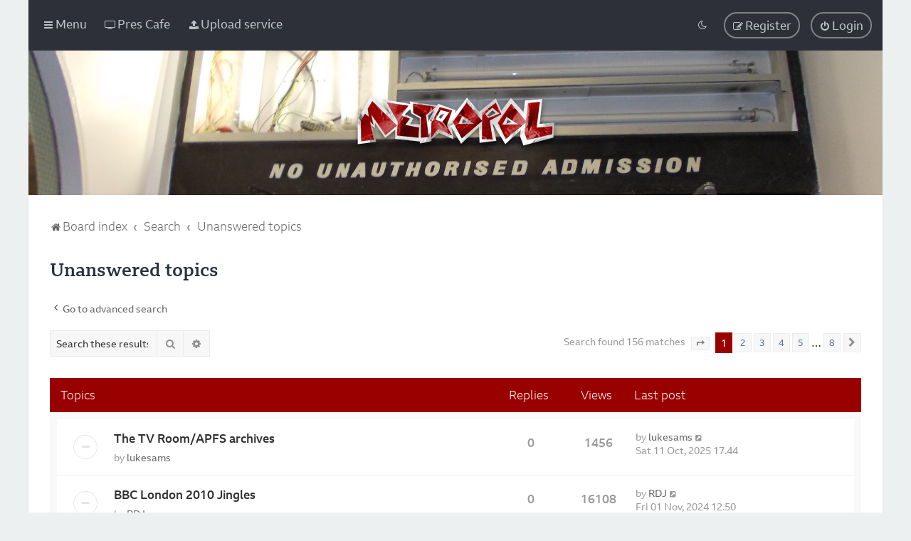

--- FILE ---
content_type: text/html; charset=UTF-8
request_url: https://www.metropol247.co.uk/forum/search.php?search_id=unanswered&sid=b293e12baef855f6eff4271b5746b246
body_size: 10554
content:
<!DOCTYPE html>
<html dir="ltr" lang="en-gb">
<head>
	
	<script> if (localStorage.user_colour_selection === "dark") { document.getElementsByTagName('html')[0].classList.add('fd_dark'); }</script>	
<meta charset="utf-8" />
<meta http-equiv="X-UA-Compatible" content="IE=edge">
<meta name="viewport" content="width=device-width, initial-scale=1" />

<title>Metropol - Unanswered topics</title>



	<link rel="icon" href="https://www.metropol247.co.uk/forum/ext/planetstyles/flightdeck/store/favicon.png" />

<!--
	phpBB style name: Milk v2
	Based on style:   Merlin Framework (http://www.planetstyles.net)
-->

<script>
	WebFontConfig = {
		google: {
			families: ['Open+Sans:600:cyrillic-ext,latin,greek-ext,greek,vietnamese,latin-ext,cyrillic']
		}
	};

	(function(d) {
		var wf = d.createElement('script'), s = d.scripts[0];
		wf.src = 'https://cdn.jsdelivr.net/npm/webfontloader@1.6.28/webfontloader.min.js';
		wf.async = true;
		s.parentNode.insertBefore(wf, s);
	})(document);
</script>


	<link href="https://fonts.googleapis.com/css?family=Roboto:300,400,500" rel="stylesheet">
    <style type="text/css">body {font-family: "Roboto", Arial, Helvetica, sans-serif; font-size: 14px;}</style>


<link href="https://maxcdn.bootstrapcdn.com/font-awesome/4.7.0/css/font-awesome.min.css" rel="stylesheet">
<link href="./styles/metro-milk-2021/theme/stylesheet.css?assets_version=198" rel="stylesheet">
<link href="./styles/metro-milk-2021/theme/en/stylesheet.css?assets_version=198?assets_version=198" rel="stylesheet">

<link href="./styles/metro-milk-2021/theme/blank.css?assets_version=198" rel="stylesheet" class="colour_switch_link"  />


            <style type="text/css">
			/* Color */
a:hover, .navbar_footer a, .copyright_bar a, .social_links_footer a:hover span, .icon.fa-file.icon-red, a:hover .icon.fa-file.icon-red, .navigation .active-subsection a, .navigation .active-subsection a:hover, .navigation a:hover, .tabs .tab > a:hover, .tabs .activetab > a, .tabs .activetab > a:hover, a.postlink, a.postlink:visited, .navbar_in_header .badge, .button:focus .icon, .button:hover .icon, .dark_base .social_links_footer a span, .dark_base h2, .dark_base h2 a, .dark_base a:link, .dark_base a:visited, .button-secondary:focus, .button-secondary:hover, .notification_unread, .topic_type, .fd_dark a {color: #990000;}
			/* Background Solid  */
			.pagination li a:hover, .pagination li.active span, .pagination li a:focus, .jumpbox-cat-link, .dropdown-contents > li > a:hover, a.button1:hover, input.button1:hover, a.button2:hover, input.button2:hover, input.button3:hover, a.no_avatar:hover, .jumpbox-cat-link:hover, input.button1:focus, input.button2:focus, input.button3:focus, .specialbutton, input.specialbutton, .panel .specialbutton, a.specialbutton, .scrollToTop, a.specialbutton, .dark_base .social_links_footer a:hover span, .grid_unread, .tile_row_2:before   {background: #990000;}
			/* Borders Dark */
			.pagination li a:hover, .pagination li.active span, .pagination li a:focus, blockquote, .codebox code, .jumpbox-cat-link, a.postlink, input.button1:focus, input.button2:focus, input.button3:focus, input.specialbutton, .inputbox:hover, .inputbox:focus, .specialbutton, a.specialbutton, .button:hover, .button:focus, .dark_base .social_links_footer a span, a.specialbutton, .dark_base .social_links_footer a:hover span {border-color: #990000;}
			/* Background Gradient  */
			.headerbar, body.content_block_header_block li.header, body.content_block_header_stripe li.header:before, .scrollToTop, .no_avatar, .social_links_footer, .badge, thead tr, .sidebar_block_stripe:before, .fancy_panel:before {background-color: #990000;}
			/* opacity */
			.headerbar_overlay_active {background-color: #990000; opacity: 0.7;}
			/* Dark overlay */
			.grid_colour_overlay:hover {background-color: rgba(0,0,0,0.7);}
			/* Colour Hover Light */
			.navbar_footer a:hover, .copyright_bar a:hover, a.postlink:hover, .dark_base h2 a:hover  {opacity: 0.7;}
			/* Background Hover Light */
			a.scrollToTop:hover, input.specialbutton:hover, a.specialbutton:hover {opacity: 0.7;}
			/* Border light */
			.specialbutton:hover {opacity: 0.7;}

		</style>
	


<style type="text/css">
			.forums .row-item:before, .topics .row-item:before, .pmlist .row-item:before, .cplist .row-item:before {
			border-radius: 50%;
		}
	

		.forum_header {
					background-image: url('https://www.metropol247.co.uk/forum//ext/planetstyles/flightdeck/store/tvc-closed.jpg');
		
					background-repeat: no-repeat;
		
					background-position: center center;
		
		 background-size: cover;"
	}

			
</style>







<!--[if lte IE 9]>
	<link href="./styles/metro-milk-2021/theme/tweaks.css?assets_version=198" rel="stylesheet">
<![endif]-->

<meta name="twitter:card" content="summary_large_image">
<meta property="og:locale" content="en_GB">
<meta property="og:site_name" content="Metropol">
<meta property="og:url" content="https://www.metropol247.co.uk/forum/search.php?search_id=unanswered">
<meta property="og:type" content="website">
<meta property="og:title" content="Unanswered topics">
<meta property="og:image" content="https://www.metropol247.co.uk/forum/images/metro-og-01.jpg">
<meta property="og:image:type" content="image/jpeg">
<meta property="og:image:width" content="1282">
<meta property="og:image:height" content="721">


<link href="./styles/metro-milk-2021/theme/extensions.css?assets_version=198" rel="stylesheet">



<!--
	phpBB style name: MetroMilk 2021
	Based on style:   Milk v2 (http://www.planetstyles.net)
-->

<style type="text/css">
@font-face{font-family:"ReithSans";src:url(https://nav.files.bbci.co.uk/orbit/3.0.0-633.94b4875f/font/BBCReithSans_W_Rg.woff2) format("woff2"),url(https://nav.files.bbci.co.uk/orbit/3.0.0-633.94b4875f/font/BBCReithSans_W_Rg.woff) format("woff");font-display:swap}@font-face{font-family:"ReithSans";src:url(https://nav.files.bbci.co.uk/orbit/3.0.0-633.94b4875f/font/BBCReithSans_W_It.woff2) format("woff2"),url(https://nav.files.bbci.co.uk/orbit/3.0.0-633.94b4875f/font/BBCReithSans_W_It.woff) format("woff");font-display:swap;font-style:italic}@font-face{font-family:"ReithSans";src:url(https://nav.files.bbci.co.uk/orbit/3.0.0-633.94b4875f/font/BBCReithSans_W_Bd.woff2) format("woff2"),url(https://nav.files.bbci.co.uk/orbit/3.0.0-633.94b4875f/font/BBCReithSans_W_Bd.woff) format("woff");font-display:swap;font-weight:700}@font-face{font-family:"ReithSans";src:url(https://nav.files.bbci.co.uk/orbit/3.0.0-633.94b4875f/font/BBCReithSans_W_BdIt.woff2) format("woff2"),url(https://nav.files.bbci.co.uk/orbit/3.0.0-633.94b4875f/font/BBCReithSans_W_BdIt.woff) format("woff"); font-display:swap;font-style:italic;font-weight:700}@font-face{font-family:"ReithSans";src:url(https://nav.files.bbci.co.uk/orbit/3.0.0-633.94b4875f/font/BBCReithSans_W_Lt.woff2) format("woff2"),url(https://nav.files.bbci.co.uk/orbit/3.0.0-633.94b4875f/font/BBCReithSans_W_Lt.woff) format("woff");font-display:swap;font-weight:300}@font-face{font-family:"ReithSans";src:url(https://nav.files.bbci.co.uk/orbit/3.0.0-633.94b4875f/font/BBCReithSans_W_LtIt.woff2) format("woff2"),url(https://nav.files.bbci.co.uk/orbit/3.0.0-633.94b4875f/font/BBCReithSans_W_LtIt.woff) format("woff");font-display:swap;font-style:italic;font-weight:300}@font-face{font-family:"ReithSans";src:url(https://nav.files.bbci.co.uk/orbit/3.0.0-633.94b4875f/font/BBCReithSans_W_ExBd.woff2) format("woff2"),url(https://nav.files.bbci.co.uk/orbit/3.0.0-633.94b4875f/font/BBCReithSans_W_ExBd.woff) format("woff");font-display:swap;font-weight:800}@font-face{font-family:"ReithSans";src:url(https://nav.files.bbci.co.uk/orbit/3.0.0-633.94b4875f/font/BBCReithSans_W_ExBdIt.woff2) format("woff2"),url(https://nav.files.bbci.co.uk/orbit/3.0.0-633.94b4875f/font/BBCReithSans_W_ExBdIt.woff) format("woff");font-display:swap;font-style:italic;font-weight:800}@font-face{font-family:"ReithSans";src:url(https://nav.files.bbci.co.uk/orbit/3.0.0-633.94b4875f/font/BBCReithSans_W_Md.woff2) format("woff2"),url(https://nav.files.bbci.co.uk/orbit/3.0.0-633.94b4875f/font/BBCReithSans_W_Md.woff) format("woff");font-display:swap;font-weight:500}@font-face{font-family:"ReithSans";src:url(https://nav.files.bbci.co.uk/orbit/3.0.0-633.94b4875f/font/BBCReithSans_W_MdIt.woff2) format("woff2"),url(https://nav.files.bbci.co.uk/orbit/3.0.0-633.94b4875f/font/BBCReithSans_W_MdIt.woff) format("woff");font-display:swap;font-style:italic;font-weight:500}@font-face{font-family:"ReithSerif";src:url(https://nav.files.bbci.co.uk/orbit/3.0.0-633.94b4875f/font/BBCReithSerif_W_Rg.woff2) format("woff2"),url(https://nav.files.bbci.co.uk/orbit/3.0.0-633.94b4875f/font/BBCReithSerif_W_Rg.woff) format("woff");font-display:swap}@font-face{font-family:"ReithSerif";src:url(https://nav.files.bbci.co.uk/orbit/3.0.0-633.94b4875f/font/BBCReithSerif_W_It.woff2) format("woff2"),url(https://nav.files.bbci.co.uk/orbit/3.0.0-633.94b4875f/font/BBCReithSerif_W_It.woff) format("woff");font-display:swap;font-style:italic}@font-face{font-family:"ReithSerif";src:url(https://nav.files.bbci.co.uk/orbit/3.0.0-633.94b4875f/font/BBCReithSerif_W_Bd.woff2) format("woff2"),url(https://nav.files.bbci.co.uk/orbit/3.0.0-633.94b4875f/font/BBCReithSerif_W_Bd.woff) format("woff");font-display:swap;font-weight:700}@font-face{font-family:"ReithSerif";src:url(https://nav.files.bbci.co.uk/orbit/3.0.0-633.94b4875f/font/BBCReithSerif_W_BdIt.woff2) format("woff2"),url(https://nav.files.bbci.co.uk/orbit/3.0.0-633.94b4875f/font/BBCReithSerif_W_BdIt.woff) format("woff");font-display:swap;font-style:italic;font-weight:700}@font-face{font-family:"ReithSerif";src:url(https://nav.files.bbci.co.uk/orbit/3.0.0-633.94b4875f/font/BBCReithSerif_W_Lt.woff2) format("woff2"),url(https://nav.files.bbci.co.uk/orbit/3.0.0-633.94b4875f/font/BBCReithSerif_W_Lt.woff) format("woff");font-display:swap;font-weight:300}@font-face{font-family:"ReithSerif";src:url(https://nav.files.bbci.co.uk/orbit/3.0.0-633.94b4875f/font/BBCReithSerif_W_LtIt.woff2) format("woff2"),url(https://nav.files.bbci.co.uk/orbit/3.0.0-633.94b4875f/font/BBCReithSerif_W_LtIt.woff) format("woff");font-display:swap;font-style:italic;font-weight:300}@font-face{font-family:"ReithSerif";src:url(https://nav.files.bbci.co.uk/orbit/3.0.0-633.94b4875f/font/BBCReithSerif_W_ExBd.woff2) format("woff2"),url(https://nav.files.bbci.co.uk/orbit/3.0.0-633.94b4875f/font/BBCReithSerif_W_ExBd.woff) format("woff");font-display:swap;font-weight:800}@font-face{font-family:"ReithSerif";src:url(https://nav.files.bbci.co.uk/orbit/3.0.0-633.94b4875f/font/BBCReithSerif_W_ExBdIt.woff2) format("woff2"),url(https://nav.files.bbci.co.uk/orbit/3.0.0-633.94b4875f/font/BBCReithSerif_W_ExBdIt.woff) format("woff");font-display:swap;font-style:italic;font-weight:800}@font-face{font-family:"ReithSerif";src:url(https://nav.files.bbci.co.uk/orbit/3.0.0-633.94b4875f/font/BBCReithSerif_W_Md.woff2) format("woff2"),url(https://nav.files.bbci.co.uk/orbit/3.0.0-633.94b4875f/font/BBCReithSerif_W_Md.woff) format("woff");font-display:swap;font-weight:500}@font-face{font-family:"ReithSerif";src:url(https://nav.files.bbci.co.uk/orbit/3.0.0-633.94b4875f/font/BBCReithSerif_W_MdIt.woff2) format("woff2"),url(https://nav.files.bbci.co.uk/orbit/3.0.0-633.94b4875f/font/BBCReithSerif_W_MdIt.woff) format("woff");font-display:swap;font-style:italic;font-weight:500}

body {font-family: ReithSans, Arial, Helvetica, sans-serif;}
h2, .forumtitle {font-family: ReithSerif;}
h2 {font-weight: 500 !important;}

.left-box.profile-details {width: 50%;}
dd.posts, dd.topics, dd.views, dd.extra, dd.mark {font-weight: 500;}
    </style>
</head>
<body id="phpbb" class="nojs notouch section-search ltr  body-layout-Boxed content_block_header_block high_contrast_links navbar_o_header css_icons_enabled">

    <div id="wrap" class="wrap">
        <a id="top" class="top-anchor" accesskey="t"></a>

        <div id="page-header">


                <div class="navbar" role="navigation">
	<div class="inner">

	<ul id="nav-main" class="nav-main linklist" role="menubar">

		<li id="quick-links" class="quick-links dropdown-container responsive-menu" data-skip-responsive="true">
			<a href="#" class="dropdown-trigger">
				<i class="icon fa-bars fa-fw" aria-hidden="true"></i><span>Menu</span>
			</a>
			<div class="dropdown">
				<div class="pointer"><div class="pointer-inner"></div></div>
				<ul class="dropdown-contents" role="menu">
					
											<li class="separator"></li>
																									<li>
								<a href="./search.php?search_id=unanswered&amp;sid=ec745390035c46171b3847c5cc4eba27" role="menuitem">
									<i class="icon fa-file-o fa-fw" aria-hidden="true"></i><span>Unanswered topics</span>
								</a>
							</li>
							<li>
								<a href="./search.php?search_id=active_topics&amp;sid=ec745390035c46171b3847c5cc4eba27" role="menuitem">
									<i class="icon fa-file-o fa-fw" aria-hidden="true"></i><span>Active topics</span>
								</a>
							</li>
							<li class="separator"></li>
							<li>
								<a href="./search.php?sid=ec745390035c46171b3847c5cc4eba27" role="menuitem">
									<i class="icon fa-search fa-fw" aria-hidden="true"></i><span>Search</span>
								</a>
							</li>
					
										<li class="separator"></li>

									</ul>
			</div>
		</li>

		
		
		
		
		
					<li>
				<!-- a href="//tvforum.uk" role="menuitem">
					<i class="icon fa-tv fa-fw" aria-hidden="true"></i><span>TV Forum</span>
				</a -->
				<!-- a href="//tvliveforum.com" role="menuitem">
					<i class="icon fa-tv fa-fw" aria-hidden="true"></i><span>TV Live Forum</span>
				</a -->
				<a href="//pres.cafe" role="menuitem">
					<i class="icon fa-tv fa-fw" aria-hidden="true"></i><span>Pres Cafe</span>
				</a>
			</li>
			<!-- li>
				<a href="//tvtalkforum.co.uk" role="menuitem">
					<i class="icon fa-tv fa-fw" aria-hidden="true"></i><span>TV Talk Forum</span>
				</a>
			</li -->
			<li data-last-responsive="true">
				<a href="//up.metropol247.co.uk" role="menuitem">
					<i class="icon fa-upload fa-fw" aria-hidden="true"></i><span>Upload service</span>
				</a>
			</li>
				
			<li class="rightside"  data-skip-responsive="true">
			<a href="./ucp.php?mode=login&amp;redirect=search.php%3Fsearch_id%3Dunanswered&amp;sid=ec745390035c46171b3847c5cc4eba27" title="Login" accesskey="x" role="menuitem" class="outline_button">
				<i class="icon fa-power-off fa-fw" aria-hidden="true"></i><span>Login</span>
			</a>
		</li>
					<li class="rightside" data-skip-responsive="true">
				<a href="./ucp.php?mode=register&amp;sid=ec745390035c46171b3847c5cc4eba27" role="menuitem" class="outline_button">
					<i class="icon fa-pencil-square-o  fa-fw" aria-hidden="true"></i><span>Register</span>
				</a>
			</li>
					         <li class="rightside" data-skip-responsive="true">
        <a href="#" role="menuitem" rel="" id="dark_toggle_link">
            <i class="icon fa-fw" aria-hidden="true"></i>
        </a>
    </li>
    	</ul>

	</div>
</div>
            	
            <div class="headerbar" role="banner"
				>
				
				<div class="forum_header">

					<div class="headerbar_overlay_container">
					</div>
						<div class="particles_container">
							<!-- Headerbar Elements Start -->



								<div id="site-description" class="site-description">
																														<a href="./index.php?sid=ec745390035c46171b3847c5cc4eba27" title="Board index"><img class="custom_logo" src="https://www.metropol247.co.uk/forum/ext/planetstyles/flightdeck/store/metropol-red-large.png" width="300" height="103" alt=""></a>
																											</div>



							<!-- Headerbar Elements End -->
						</div>
					

				</div><!-- /.forum_header -->

            </div><!-- /.headerbar -->
            

        </div><!-- /#page-header -->

        <div id="inner-wrap">

        


	<ul id="nav-breadcrumbs" class="nav-breadcrumbs linklist navlinks" role="menubar">
				
		
		<li class="breadcrumbs" itemscope itemtype="https://schema.org/BreadcrumbList">

			
							<span class="crumb" itemtype="https://schema.org/ListItem" itemprop="itemListElement" itemscope><a itemprop="item" href="./index.php?sid=ec745390035c46171b3847c5cc4eba27" accesskey="h" data-navbar-reference="index"><i class="icon fa-home fa-fw"></i><span itemprop="name">Board index</span></a><meta itemprop="position" content="1" /></span>

											
								<span class="crumb" itemtype="https://schema.org/ListItem" itemprop="itemListElement" itemscope><a itemprop="item" href="./search.php?sid=ec745390035c46171b3847c5cc4eba27"><span itemprop="name">Search</span></a><meta itemprop="position" content="2" /></span>
															
								<span class="crumb" itemtype="https://schema.org/ListItem" itemprop="itemListElement" itemscope><a itemprop="item" href="./search.php?search_id=unanswered&amp;sid=ec745390035c46171b3847c5cc4eba27"><span itemprop="name">Unanswered topics</span></a><meta itemprop="position" content="3" /></span>
							
					</li>

		
					<li class="rightside responsive-search">
				<a href="./search.php?sid=ec745390035c46171b3847c5cc4eba27" title="View the advanced search options" role="menuitem">
					<i class="icon fa-search fa-fw" aria-hidden="true"></i><span class="sr-only">Search</span>
				</a>
			</li>
			</ul>


        
        <a id="start_here" class="anchor"></a>
        <div id="page-body" class="page-body" role="main">
            
            
            

<h2 class="searchresults-title">Unanswered topics</h2>

	<p class="advanced-search-link">
		<a class="arrow-left" href="./search.php?sid=ec745390035c46171b3847c5cc4eba27" title="Advanced search">
			<i class="icon fa-angle-left fa-fw icon-black" aria-hidden="true"></i><span>Go to advanced search</span>
		</a>
	</p>


	<div class="action-bar bar-top">

			<div class="search-box" role="search">
			<form method="post" action="./search.php?st=0&amp;sk=t&amp;sd=d&amp;sr=topics&amp;sid=ec745390035c46171b3847c5cc4eba27&amp;search_id=unanswered">
			<fieldset>
				<input class="inputbox search tiny" type="search" name="add_keywords" id="add_keywords" value="" placeholder="Search these results" />
				<button class="button button-search" type="submit" title="Search">
					<i class="icon fa-search fa-fw" aria-hidden="true"></i><span class="sr-only">Search</span>
				</button>
				<a href="./search.php?sid=ec745390035c46171b3847c5cc4eba27" class="button button-search-end" title="Advanced search">
					<i class="icon fa-cog fa-fw" aria-hidden="true"></i><span class="sr-only">Advanced search</span>
				</a>
			</fieldset>
			</form>
		</div>
	
		
		<div class="pagination">
						Search found 156 matches
							<ul>
	<li class="dropdown-container dropdown-button-control dropdown-page-jump page-jump">
		<a class="button button-icon-only dropdown-trigger" href="#" title="Click to jump to page…" role="button"><i class="icon fa-level-down fa-rotate-270" aria-hidden="true"></i><span class="sr-only">Page <strong>1</strong> of <strong>8</strong></span></a>
		<div class="dropdown">
			<div class="pointer"><div class="pointer-inner"></div></div>
			<ul class="dropdown-contents">
				<li>Jump to page:</li>
				<li class="page-jump-form">
					<input type="number" name="page-number" min="1" max="999999" title="Enter the page number you wish to go to" class="inputbox tiny" data-per-page="20" data-base-url=".&#x2F;search.php&#x3F;st&#x3D;0&amp;amp&#x3B;sk&#x3D;t&amp;amp&#x3B;sd&#x3D;d&amp;amp&#x3B;sr&#x3D;topics&amp;amp&#x3B;sid&#x3D;ec745390035c46171b3847c5cc4eba27&amp;amp&#x3B;search_id&#x3D;unanswered" data-start-name="start" />
					<input class="button2" value="Go" type="button" />
				</li>
			</ul>
		</div>
	</li>
		<li class="active"><span>1</span></li>
				<li><a class="button" href="./search.php?st=0&amp;sk=t&amp;sd=d&amp;sr=topics&amp;sid=ec745390035c46171b3847c5cc4eba27&amp;search_id=unanswered&amp;start=20" role="button">2</a></li>
				<li><a class="button" href="./search.php?st=0&amp;sk=t&amp;sd=d&amp;sr=topics&amp;sid=ec745390035c46171b3847c5cc4eba27&amp;search_id=unanswered&amp;start=40" role="button">3</a></li>
				<li><a class="button" href="./search.php?st=0&amp;sk=t&amp;sd=d&amp;sr=topics&amp;sid=ec745390035c46171b3847c5cc4eba27&amp;search_id=unanswered&amp;start=60" role="button">4</a></li>
				<li><a class="button" href="./search.php?st=0&amp;sk=t&amp;sd=d&amp;sr=topics&amp;sid=ec745390035c46171b3847c5cc4eba27&amp;search_id=unanswered&amp;start=80" role="button">5</a></li>
			<li class="ellipsis" role="separator"><span>…</span></li>
				<li><a class="button" href="./search.php?st=0&amp;sk=t&amp;sd=d&amp;sr=topics&amp;sid=ec745390035c46171b3847c5cc4eba27&amp;search_id=unanswered&amp;start=140" role="button">8</a></li>
				<li class="arrow next"><a class="button button-icon-only" href="./search.php?st=0&amp;sk=t&amp;sd=d&amp;sr=topics&amp;sid=ec745390035c46171b3847c5cc4eba27&amp;search_id=unanswered&amp;start=20" rel="next" role="button"><i class="icon fa-chevron-right fa-fw" aria-hidden="true"></i><span class="sr-only">Next</span></a></li>
	</ul>
					</div>
	</div>


		<div class="forumbg">

		<div class="inner">
		<ul class="topiclist">
			<li class="header">
				<dl class="row-item">
					<dt><div class="list-inner">Topics</div></dt>
					<dd class="posts">Replies</dd>
					<dd class="views">Views</dd>
					<dd class="lastpost"><span>Last post</span></dd>
									</dl>
			</li>
		</ul>
		<ul class="topiclist topics">

								<li class="row bg1">
				<dl class="row-item topic_read">
					<dt title="There are no new unread posts for this topic.">
												<div class="list-inner">
							
																					                            

							


							<a href="./viewtopic.php?t=9609&amp;sid=ec745390035c46171b3847c5cc4eba27" class="topictitle">The TV Room/APFS archives</a>
							<br />

															<div class="responsive-show" style="display: none;">									Last post by <a href="./memberlist.php?mode=viewprofile&amp;u=5726&amp;sid=ec745390035c46171b3847c5cc4eba27" class="username">lukesams</a> &laquo; <a href="./viewtopic.php?p=140937&amp;sid=ec745390035c46171b3847c5cc4eba27#p140937" title="Go to last post"><time datetime="2025-10-11T16:44:31+00:00">Sat 11 Oct, 2025 17.44</time></a>
<br />Posted in <a href="./viewforum.php?f=1&amp;sid=ec745390035c46171b3847c5cc4eba27">The Lounge</a>
								</div>
														
							<div class="responsive-hide left-box">
																																by <a href="./memberlist.php?mode=viewprofile&amp;u=5726&amp;sid=ec745390035c46171b3847c5cc4eba27" class="username">lukesams</a> <span class="clutter">&raquo; Sat 11 Oct, 2025 17.44 &raquo; in <a href="./viewforum.php?f=1&amp;sid=ec745390035c46171b3847c5cc4eba27">The Lounge</a></span>
															</div>

							

													</div>
					</dt>
					<dd class="posts">0 <dfn>Replies</dfn></dd>
					<dd class="views">1456 <dfn>Views</dfn></dd>
					<dd class="lastpost">
                    						<span><dfn>Last post </dfn>by <a href="./memberlist.php?mode=viewprofile&amp;u=5726&amp;sid=ec745390035c46171b3847c5cc4eba27" class="username">lukesams</a>
								<a href="./viewtopic.php?p=140937&amp;sid=ec745390035c46171b3847c5cc4eba27#p140937" title="Go to last post">
									<i class="icon fa-external-link-square fa-fw icon-lightgray icon-md" aria-hidden="true"></i><span class="sr-only"></span>
								</a>
														<br /><time datetime="2025-10-11T16:44:31+00:00">Sat 11 Oct, 2025 17.44</time>
						</span>
					</dd>
									</dl>
			</li>
											<li class="row bg2">
				<dl class="row-item topic_read">
					<dt title="There are no new unread posts for this topic.">
												<div class="list-inner">
							
																					                            

							


							<a href="./viewtopic.php?t=9541&amp;sid=ec745390035c46171b3847c5cc4eba27" class="topictitle">BBC London 2010 Jingles</a>
							<br />

															<div class="responsive-show" style="display: none;">									Last post by <a href="./memberlist.php?mode=viewprofile&amp;u=3888&amp;sid=ec745390035c46171b3847c5cc4eba27" class="username">RDJ</a> &laquo; <a href="./viewtopic.php?p=140147&amp;sid=ec745390035c46171b3847c5cc4eba27#p140147" title="Go to last post"><time datetime="2024-11-01T12:50:17+00:00">Fri 01 Nov, 2024 12.50</time></a>
<br />Posted in <a href="./viewforum.php?f=20&amp;sid=ec745390035c46171b3847c5cc4eba27">Birdsong</a>
								</div>
														
							<div class="responsive-hide left-box">
																																by <a href="./memberlist.php?mode=viewprofile&amp;u=3888&amp;sid=ec745390035c46171b3847c5cc4eba27" class="username">RDJ</a> <span class="clutter">&raquo; Fri 01 Nov, 2024 12.50 &raquo; in <a href="./viewforum.php?f=20&amp;sid=ec745390035c46171b3847c5cc4eba27">Birdsong</a></span>
															</div>

							

													</div>
					</dt>
					<dd class="posts">0 <dfn>Replies</dfn></dd>
					<dd class="views">16108 <dfn>Views</dfn></dd>
					<dd class="lastpost">
                    						<span><dfn>Last post </dfn>by <a href="./memberlist.php?mode=viewprofile&amp;u=3888&amp;sid=ec745390035c46171b3847c5cc4eba27" class="username">RDJ</a>
								<a href="./viewtopic.php?p=140147&amp;sid=ec745390035c46171b3847c5cc4eba27#p140147" title="Go to last post">
									<i class="icon fa-external-link-square fa-fw icon-lightgray icon-md" aria-hidden="true"></i><span class="sr-only"></span>
								</a>
														<br /><time datetime="2024-11-01T12:50:17+00:00">Fri 01 Nov, 2024 12.50</time>
						</span>
					</dd>
									</dl>
			</li>
											<li class="row bg1">
				<dl class="row-item topic_read">
					<dt title="There are no new unread posts for this topic.">
												<div class="list-inner">
							
																					                            

							


							<a href="./viewtopic.php?t=9510&amp;sid=ec745390035c46171b3847c5cc4eba27" class="topictitle">How the government captured the BBC</a>
							<br />

															<div class="responsive-show" style="display: none;">									Last post by <a href="./memberlist.php?mode=viewprofile&amp;u=8477&amp;sid=ec745390035c46171b3847c5cc4eba27" class="username">Sunshine</a> &laquo; <a href="./viewtopic.php?p=139366&amp;sid=ec745390035c46171b3847c5cc4eba27#p139366" title="Go to last post"><time datetime="2024-01-24T16:11:05+00:00">Wed 24 Jan, 2024 16.11</time></a>
<br />Posted in <a href="./viewforum.php?f=1&amp;sid=ec745390035c46171b3847c5cc4eba27">The Lounge</a>
								</div>
														
							<div class="responsive-hide left-box">
																																by <a href="./memberlist.php?mode=viewprofile&amp;u=8477&amp;sid=ec745390035c46171b3847c5cc4eba27" class="username">Sunshine</a> <span class="clutter">&raquo; Wed 24 Jan, 2024 16.11 &raquo; in <a href="./viewforum.php?f=1&amp;sid=ec745390035c46171b3847c5cc4eba27">The Lounge</a></span>
															</div>

							

													</div>
					</dt>
					<dd class="posts">0 <dfn>Replies</dfn></dd>
					<dd class="views">12008 <dfn>Views</dfn></dd>
					<dd class="lastpost">
                    						<span><dfn>Last post </dfn>by <a href="./memberlist.php?mode=viewprofile&amp;u=8477&amp;sid=ec745390035c46171b3847c5cc4eba27" class="username">Sunshine</a>
								<a href="./viewtopic.php?p=139366&amp;sid=ec745390035c46171b3847c5cc4eba27#p139366" title="Go to last post">
									<i class="icon fa-external-link-square fa-fw icon-lightgray icon-md" aria-hidden="true"></i><span class="sr-only"></span>
								</a>
														<br /><time datetime="2024-01-24T16:11:05+00:00">Wed 24 Jan, 2024 16.11</time>
						</span>
					</dd>
									</dl>
			</li>
											<li class="row bg2">
				<dl class="row-item topic_read">
					<dt title="There are no new unread posts for this topic.">
												<div class="list-inner">
							
																					                            

							


							<a href="./viewtopic.php?t=9502&amp;sid=ec745390035c46171b3847c5cc4eba27" class="topictitle">Multiroom comes to BBC Sounds on Alexa</a>
							<br />

															<div class="responsive-show" style="display: none;">									Last post by <a href="./memberlist.php?mode=viewprofile&amp;u=17&amp;sid=ec745390035c46171b3847c5cc4eba27" class="username">Pete</a> &laquo; <a href="./viewtopic.php?p=139192&amp;sid=ec745390035c46171b3847c5cc4eba27#p139192" title="Go to last post"><time datetime="2023-11-13T17:06:14+00:00">Mon 13 Nov, 2023 17.06</time></a>
<br />Posted in <a href="./viewforum.php?f=20&amp;sid=ec745390035c46171b3847c5cc4eba27">Birdsong</a>
								</div>
														
							<div class="responsive-hide left-box">
																																by <a href="./memberlist.php?mode=viewprofile&amp;u=17&amp;sid=ec745390035c46171b3847c5cc4eba27" class="username">Pete</a> <span class="clutter">&raquo; Mon 13 Nov, 2023 17.06 &raquo; in <a href="./viewforum.php?f=20&amp;sid=ec745390035c46171b3847c5cc4eba27">Birdsong</a></span>
															</div>

							

													</div>
					</dt>
					<dd class="posts">0 <dfn>Replies</dfn></dd>
					<dd class="views">31313 <dfn>Views</dfn></dd>
					<dd class="lastpost">
                    						<span><dfn>Last post </dfn>by <a href="./memberlist.php?mode=viewprofile&amp;u=17&amp;sid=ec745390035c46171b3847c5cc4eba27" class="username">Pete</a>
								<a href="./viewtopic.php?p=139192&amp;sid=ec745390035c46171b3847c5cc4eba27#p139192" title="Go to last post">
									<i class="icon fa-external-link-square fa-fw icon-lightgray icon-md" aria-hidden="true"></i><span class="sr-only"></span>
								</a>
														<br /><time datetime="2023-11-13T17:06:14+00:00">Mon 13 Nov, 2023 17.06</time>
						</span>
					</dd>
									</dl>
			</li>
											<li class="row bg1">
				<dl class="row-item topic_read">
					<dt title="There are no new unread posts for this topic.">
												<div class="list-inner">
							
																					                            

							


							<a href="./viewtopic.php?t=9439&amp;sid=ec745390035c46171b3847c5cc4eba27" class="topictitle">Scott Mills leaves Radio 1</a>
							<br />

															<div class="responsive-show" style="display: none;">									Last post by <a href="./memberlist.php?mode=viewprofile&amp;u=5671&amp;sid=ec745390035c46171b3847c5cc4eba27" class="username">PATV Scunthorpe</a> &laquo; <a href="./viewtopic.php?p=137449&amp;sid=ec745390035c46171b3847c5cc4eba27#p137449" title="Go to last post"><time datetime="2022-07-05T14:45:51+00:00">Tue 05 Jul, 2022 15.45</time></a>
<br />Posted in <a href="./viewforum.php?f=20&amp;sid=ec745390035c46171b3847c5cc4eba27">Birdsong</a>
								</div>
														
							<div class="responsive-hide left-box">
																																by <a href="./memberlist.php?mode=viewprofile&amp;u=5671&amp;sid=ec745390035c46171b3847c5cc4eba27" class="username">PATV Scunthorpe</a> <span class="clutter">&raquo; Tue 05 Jul, 2022 15.45 &raquo; in <a href="./viewforum.php?f=20&amp;sid=ec745390035c46171b3847c5cc4eba27">Birdsong</a></span>
															</div>

							

													</div>
					</dt>
					<dd class="posts">0 <dfn>Replies</dfn></dd>
					<dd class="views">33256 <dfn>Views</dfn></dd>
					<dd class="lastpost">
                    						<span><dfn>Last post </dfn>by <a href="./memberlist.php?mode=viewprofile&amp;u=5671&amp;sid=ec745390035c46171b3847c5cc4eba27" class="username">PATV Scunthorpe</a>
								<a href="./viewtopic.php?p=137449&amp;sid=ec745390035c46171b3847c5cc4eba27#p137449" title="Go to last post">
									<i class="icon fa-external-link-square fa-fw icon-lightgray icon-md" aria-hidden="true"></i><span class="sr-only"></span>
								</a>
														<br /><time datetime="2022-07-05T14:45:51+00:00">Tue 05 Jul, 2022 15.45</time>
						</span>
					</dd>
									</dl>
			</li>
											<li class="row bg2">
				<dl class="row-item topic_read">
					<dt title="There are no new unread posts for this topic.">
												<div class="list-inner">
							
																					                            

							


							<a href="./viewtopic.php?t=9423&amp;sid=ec745390035c46171b3847c5cc4eba27" class="topictitle">New BBC Sounds 'Back to Back Sounds' stations</a>
							<br />

															<div class="responsive-show" style="display: none;">									Last post by <a href="./memberlist.php?mode=viewprofile&amp;u=5671&amp;sid=ec745390035c46171b3847c5cc4eba27" class="username">PATV Scunthorpe</a> &laquo; <a href="./viewtopic.php?p=137161&amp;sid=ec745390035c46171b3847c5cc4eba27#p137161" title="Go to last post"><time datetime="2022-04-08T14:37:26+00:00">Fri 08 Apr, 2022 15.37</time></a>
<br />Posted in <a href="./viewforum.php?f=20&amp;sid=ec745390035c46171b3847c5cc4eba27">Birdsong</a>
								</div>
														
							<div class="responsive-hide left-box">
																																by <a href="./memberlist.php?mode=viewprofile&amp;u=5671&amp;sid=ec745390035c46171b3847c5cc4eba27" class="username">PATV Scunthorpe</a> <span class="clutter">&raquo; Fri 08 Apr, 2022 15.37 &raquo; in <a href="./viewforum.php?f=20&amp;sid=ec745390035c46171b3847c5cc4eba27">Birdsong</a></span>
															</div>

							

													</div>
					</dt>
					<dd class="posts">0 <dfn>Replies</dfn></dd>
					<dd class="views">33551 <dfn>Views</dfn></dd>
					<dd class="lastpost">
                    						<span><dfn>Last post </dfn>by <a href="./memberlist.php?mode=viewprofile&amp;u=5671&amp;sid=ec745390035c46171b3847c5cc4eba27" class="username">PATV Scunthorpe</a>
								<a href="./viewtopic.php?p=137161&amp;sid=ec745390035c46171b3847c5cc4eba27#p137161" title="Go to last post">
									<i class="icon fa-external-link-square fa-fw icon-lightgray icon-md" aria-hidden="true"></i><span class="sr-only"></span>
								</a>
														<br /><time datetime="2022-04-08T14:37:26+00:00">Fri 08 Apr, 2022 15.37</time>
						</span>
					</dd>
									</dl>
			</li>
											<li class="row bg1">
				<dl class="row-item topic_read">
					<dt title="There are no new unread posts for this topic.">
												<div class="list-inner">
							
																					                            

							


							<a href="./viewtopic.php?t=9357&amp;sid=ec745390035c46171b3847c5cc4eba27" class="topictitle">Bauer AM Closures</a>
							<br />

															<div class="responsive-show" style="display: none;">									Last post by <a href="./memberlist.php?mode=viewprofile&amp;u=7451&amp;sid=ec745390035c46171b3847c5cc4eba27" class="username">GhostFromTVF</a> &laquo; <a href="./viewtopic.php?p=134763&amp;sid=ec745390035c46171b3847c5cc4eba27#p134763" title="Go to last post"><time datetime="2021-04-27T15:45:36+00:00">Tue 27 Apr, 2021 16.45</time></a>
<br />Posted in <a href="./viewforum.php?f=20&amp;sid=ec745390035c46171b3847c5cc4eba27">Birdsong</a>
								</div>
														
							<div class="responsive-hide left-box">
																																by <a href="./memberlist.php?mode=viewprofile&amp;u=7451&amp;sid=ec745390035c46171b3847c5cc4eba27" class="username">GhostFromTVF</a> <span class="clutter">&raquo; Tue 27 Apr, 2021 16.45 &raquo; in <a href="./viewforum.php?f=20&amp;sid=ec745390035c46171b3847c5cc4eba27">Birdsong</a></span>
															</div>

							

													</div>
					</dt>
					<dd class="posts">0 <dfn>Replies</dfn></dd>
					<dd class="views">13277 <dfn>Views</dfn></dd>
					<dd class="lastpost">
                    						<span><dfn>Last post </dfn>by <a href="./memberlist.php?mode=viewprofile&amp;u=7451&amp;sid=ec745390035c46171b3847c5cc4eba27" class="username">GhostFromTVF</a>
								<a href="./viewtopic.php?p=134763&amp;sid=ec745390035c46171b3847c5cc4eba27#p134763" title="Go to last post">
									<i class="icon fa-external-link-square fa-fw icon-lightgray icon-md" aria-hidden="true"></i><span class="sr-only"></span>
								</a>
														<br /><time datetime="2021-04-27T15:45:36+00:00">Tue 27 Apr, 2021 16.45</time>
						</span>
					</dd>
									</dl>
			</li>
											<li class="row bg2">
				<dl class="row-item topic_read">
					<dt title="There are no new unread posts for this topic.">
												<div class="list-inner">
							
																					                            

							


							<a href="./viewtopic.php?t=9355&amp;sid=ec745390035c46171b3847c5cc4eba27" class="topictitle">Annie Mac to leave Radio 1</a>
							<br />

															<div class="responsive-show" style="display: none;">									Last post by <a href="./memberlist.php?mode=viewprofile&amp;u=5671&amp;sid=ec745390035c46171b3847c5cc4eba27" class="username">PATV Scunthorpe</a> &laquo; <a href="./viewtopic.php?p=134726&amp;sid=ec745390035c46171b3847c5cc4eba27#p134726" title="Go to last post"><time datetime="2021-04-20T09:20:15+00:00">Tue 20 Apr, 2021 10.20</time></a>
<br />Posted in <a href="./viewforum.php?f=20&amp;sid=ec745390035c46171b3847c5cc4eba27">Birdsong</a>
								</div>
														
							<div class="responsive-hide left-box">
																																by <a href="./memberlist.php?mode=viewprofile&amp;u=5671&amp;sid=ec745390035c46171b3847c5cc4eba27" class="username">PATV Scunthorpe</a> <span class="clutter">&raquo; Tue 20 Apr, 2021 10.20 &raquo; in <a href="./viewforum.php?f=20&amp;sid=ec745390035c46171b3847c5cc4eba27">Birdsong</a></span>
															</div>

							

													</div>
					</dt>
					<dd class="posts">0 <dfn>Replies</dfn></dd>
					<dd class="views">13473 <dfn>Views</dfn></dd>
					<dd class="lastpost">
                    						<span><dfn>Last post </dfn>by <a href="./memberlist.php?mode=viewprofile&amp;u=5671&amp;sid=ec745390035c46171b3847c5cc4eba27" class="username">PATV Scunthorpe</a>
								<a href="./viewtopic.php?p=134726&amp;sid=ec745390035c46171b3847c5cc4eba27#p134726" title="Go to last post">
									<i class="icon fa-external-link-square fa-fw icon-lightgray icon-md" aria-hidden="true"></i><span class="sr-only"></span>
								</a>
														<br /><time datetime="2021-04-20T09:20:15+00:00">Tue 20 Apr, 2021 10.20</time>
						</span>
					</dd>
									</dl>
			</li>
											<li class="row bg1">
				<dl class="row-item topic_read">
					<dt title="There are no new unread posts for this topic.">
												<div class="list-inner">
							
																					                            

							


							<a href="./viewtopic.php?t=9350&amp;sid=ec745390035c46171b3847c5cc4eba27" class="topictitle">Radioscape - My New Radio Blog</a>
							<br />

															<div class="responsive-show" style="display: none;">									Last post by <a href="./memberlist.php?mode=viewprofile&amp;u=7451&amp;sid=ec745390035c46171b3847c5cc4eba27" class="username">GhostFromTVF</a> &laquo; <a href="./viewtopic.php?p=134679&amp;sid=ec745390035c46171b3847c5cc4eba27#p134679" title="Go to last post"><time datetime="2021-04-13T20:12:17+00:00">Tue 13 Apr, 2021 21.12</time></a>
<br />Posted in <a href="./viewforum.php?f=20&amp;sid=ec745390035c46171b3847c5cc4eba27">Birdsong</a>
								</div>
														
							<div class="responsive-hide left-box">
																																by <a href="./memberlist.php?mode=viewprofile&amp;u=7451&amp;sid=ec745390035c46171b3847c5cc4eba27" class="username">GhostFromTVF</a> <span class="clutter">&raquo; Tue 13 Apr, 2021 21.12 &raquo; in <a href="./viewforum.php?f=20&amp;sid=ec745390035c46171b3847c5cc4eba27">Birdsong</a></span>
															</div>

							

													</div>
					</dt>
					<dd class="posts">0 <dfn>Replies</dfn></dd>
					<dd class="views">13034 <dfn>Views</dfn></dd>
					<dd class="lastpost">
                    						<span><dfn>Last post </dfn>by <a href="./memberlist.php?mode=viewprofile&amp;u=7451&amp;sid=ec745390035c46171b3847c5cc4eba27" class="username">GhostFromTVF</a>
								<a href="./viewtopic.php?p=134679&amp;sid=ec745390035c46171b3847c5cc4eba27#p134679" title="Go to last post">
									<i class="icon fa-external-link-square fa-fw icon-lightgray icon-md" aria-hidden="true"></i><span class="sr-only"></span>
								</a>
														<br /><time datetime="2021-04-13T20:12:17+00:00">Tue 13 Apr, 2021 21.12</time>
						</span>
					</dd>
									</dl>
			</li>
											<li class="row bg2">
				<dl class="row-item topic_read">
					<dt title="There are no new unread posts for this topic.">
												<div class="list-inner">
							
																					                            

							


							<a href="./viewtopic.php?t=9342&amp;sid=ec745390035c46171b3847c5cc4eba27" class="topictitle">The Existential USA Shopping Thead</a>
							<br />

															<div class="responsive-show" style="display: none;">									Last post by <a href="./memberlist.php?mode=viewprofile&amp;u=80&amp;sid=ec745390035c46171b3847c5cc4eba27" class="username">Bail</a> &laquo; <a href="./viewtopic.php?p=134627&amp;sid=ec745390035c46171b3847c5cc4eba27#p134627" title="Go to last post"><time datetime="2021-04-02T16:14:45+00:00">Fri 02 Apr, 2021 17.14</time></a>
<br />Posted in <a href="./viewforum.php?f=1&amp;sid=ec745390035c46171b3847c5cc4eba27">The Lounge</a>
								</div>
														
							<div class="responsive-hide left-box">
																																by <a href="./memberlist.php?mode=viewprofile&amp;u=80&amp;sid=ec745390035c46171b3847c5cc4eba27" class="username">Bail</a> <span class="clutter">&raquo; Fri 02 Apr, 2021 17.14 &raquo; in <a href="./viewforum.php?f=1&amp;sid=ec745390035c46171b3847c5cc4eba27">The Lounge</a></span>
															</div>

							

													</div>
					</dt>
					<dd class="posts">0 <dfn>Replies</dfn></dd>
					<dd class="views">16306 <dfn>Views</dfn></dd>
					<dd class="lastpost">
                    						<span><dfn>Last post </dfn>by <a href="./memberlist.php?mode=viewprofile&amp;u=80&amp;sid=ec745390035c46171b3847c5cc4eba27" class="username">Bail</a>
								<a href="./viewtopic.php?p=134627&amp;sid=ec745390035c46171b3847c5cc4eba27#p134627" title="Go to last post">
									<i class="icon fa-external-link-square fa-fw icon-lightgray icon-md" aria-hidden="true"></i><span class="sr-only"></span>
								</a>
														<br /><time datetime="2021-04-02T16:14:45+00:00">Fri 02 Apr, 2021 17.14</time>
						</span>
					</dd>
									</dl>
			</li>
											<li class="row bg1">
				<dl class="row-item topic_read">
					<dt title="There are no new unread posts for this topic.">
												<div class="list-inner">
							
																					                            

							


							<a href="./viewtopic.php?t=9333&amp;sid=ec745390035c46171b3847c5cc4eba27" class="topictitle">Boom Radio Goes National</a>
							<br />

															<div class="responsive-show" style="display: none;">									Last post by <a href="./memberlist.php?mode=viewprofile&amp;u=84&amp;sid=ec745390035c46171b3847c5cc4eba27" class="username">Nick Harvey</a> &laquo; <a href="./viewtopic.php?p=134437&amp;sid=ec745390035c46171b3847c5cc4eba27#p134437" title="Go to last post"><time datetime="2021-03-12T11:40:56+00:00">Fri 12 Mar, 2021 11.40</time></a>
<br />Posted in <a href="./viewforum.php?f=20&amp;sid=ec745390035c46171b3847c5cc4eba27">Birdsong</a>
								</div>
														
							<div class="responsive-hide left-box">
																																by <a href="./memberlist.php?mode=viewprofile&amp;u=84&amp;sid=ec745390035c46171b3847c5cc4eba27" class="username">Nick Harvey</a> <span class="clutter">&raquo; Fri 12 Mar, 2021 11.40 &raquo; in <a href="./viewforum.php?f=20&amp;sid=ec745390035c46171b3847c5cc4eba27">Birdsong</a></span>
															</div>

							

													</div>
					</dt>
					<dd class="posts">0 <dfn>Replies</dfn></dd>
					<dd class="views">12835 <dfn>Views</dfn></dd>
					<dd class="lastpost">
                    						<span><dfn>Last post </dfn>by <a href="./memberlist.php?mode=viewprofile&amp;u=84&amp;sid=ec745390035c46171b3847c5cc4eba27" class="username">Nick Harvey</a>
								<a href="./viewtopic.php?p=134437&amp;sid=ec745390035c46171b3847c5cc4eba27#p134437" title="Go to last post">
									<i class="icon fa-external-link-square fa-fw icon-lightgray icon-md" aria-hidden="true"></i><span class="sr-only"></span>
								</a>
														<br /><time datetime="2021-03-12T11:40:56+00:00">Fri 12 Mar, 2021 11.40</time>
						</span>
					</dd>
									</dl>
			</li>
											<li class="row bg2">
				<dl class="row-item topic_read">
					<dt title="There are no new unread posts for this topic.">
												<div class="list-inner">
							
																					                            

							


							<a href="./viewtopic.php?t=9328&amp;sid=ec745390035c46171b3847c5cc4eba27" class="topictitle">The New European goes independent</a>
							<br />

															<div class="responsive-show" style="display: none;">									Last post by <a href="./memberlist.php?mode=viewprofile&amp;u=5142&amp;sid=ec745390035c46171b3847c5cc4eba27" class="username">Martin Phillp</a> &laquo; <a href="./viewtopic.php?p=134153&amp;sid=ec745390035c46171b3847c5cc4eba27#p134153" title="Go to last post"><time datetime="2021-02-01T14:36:42+00:00">Mon 01 Feb, 2021 14.36</time></a>
<br />Posted in <a href="./viewforum.php?f=1&amp;sid=ec745390035c46171b3847c5cc4eba27">The Lounge</a>
								</div>
														
							<div class="responsive-hide left-box">
																																by <a href="./memberlist.php?mode=viewprofile&amp;u=5142&amp;sid=ec745390035c46171b3847c5cc4eba27" class="username">Martin Phillp</a> <span class="clutter">&raquo; Mon 01 Feb, 2021 14.36 &raquo; in <a href="./viewforum.php?f=1&amp;sid=ec745390035c46171b3847c5cc4eba27">The Lounge</a></span>
															</div>

							

													</div>
					</dt>
					<dd class="posts">0 <dfn>Replies</dfn></dd>
					<dd class="views">13019 <dfn>Views</dfn></dd>
					<dd class="lastpost">
                    						<span><dfn>Last post </dfn>by <a href="./memberlist.php?mode=viewprofile&amp;u=5142&amp;sid=ec745390035c46171b3847c5cc4eba27" class="username">Martin Phillp</a>
								<a href="./viewtopic.php?p=134153&amp;sid=ec745390035c46171b3847c5cc4eba27#p134153" title="Go to last post">
									<i class="icon fa-external-link-square fa-fw icon-lightgray icon-md" aria-hidden="true"></i><span class="sr-only"></span>
								</a>
														<br /><time datetime="2021-02-01T14:36:42+00:00">Mon 01 Feb, 2021 14.36</time>
						</span>
					</dd>
									</dl>
			</li>
											<li class="row bg1">
				<dl class="row-item topic_read">
					<dt title="There are no new unread posts for this topic.">
												<div class="list-inner">
							
																					                            

							


							<a href="./viewtopic.php?t=7608&amp;sid=ec745390035c46171b3847c5cc4eba27" class="topictitle">Does it do Digital, doo-be-do-waah.</a>
							<br />

															<div class="responsive-show" style="display: none;">									Last post by <a href="./memberlist.php?mode=viewprofile&amp;u=3945&amp;sid=ec745390035c46171b3847c5cc4eba27" class="username">steveboswell</a> &laquo; <a href="./viewtopic.php?p=130965&amp;sid=ec745390035c46171b3847c5cc4eba27#p130965" title="Go to last post"><time datetime="2019-01-13T15:16:53+00:00">Sun 13 Jan, 2019 15.16</time></a>
<br />Posted in <a href="./viewforum.php?f=20&amp;sid=ec745390035c46171b3847c5cc4eba27">Birdsong</a>
								</div>
														
							<div class="responsive-hide left-box">
																																by <a href="./memberlist.php?mode=viewprofile&amp;u=3945&amp;sid=ec745390035c46171b3847c5cc4eba27" class="username">steveboswell</a> <span class="clutter">&raquo; Sun 13 Jan, 2019 15.16 &raquo; in <a href="./viewforum.php?f=20&amp;sid=ec745390035c46171b3847c5cc4eba27">Birdsong</a></span>
															</div>

							

													</div>
					</dt>
					<dd class="posts">0 <dfn>Replies</dfn></dd>
					<dd class="views">17791 <dfn>Views</dfn></dd>
					<dd class="lastpost">
                    						<span><dfn>Last post </dfn>by <a href="./memberlist.php?mode=viewprofile&amp;u=3945&amp;sid=ec745390035c46171b3847c5cc4eba27" class="username">steveboswell</a>
								<a href="./viewtopic.php?p=130965&amp;sid=ec745390035c46171b3847c5cc4eba27#p130965" title="Go to last post">
									<i class="icon fa-external-link-square fa-fw icon-lightgray icon-md" aria-hidden="true"></i><span class="sr-only"></span>
								</a>
														<br /><time datetime="2019-01-13T15:16:53+00:00">Sun 13 Jan, 2019 15.16</time>
						</span>
					</dd>
									</dl>
			</li>
											<li class="row bg2">
				<dl class="row-item topic_read">
					<dt title="There are no new unread posts for this topic.">
												<div class="list-inner">
							
																					                            

							


							<a href="./viewtopic.php?t=7036&amp;sid=ec745390035c46171b3847c5cc4eba27" class="topictitle">Sir Terry Wogan 1938-2016</a>
							<br />

															<div class="responsive-show" style="display: none;">									Last post by <a href="./memberlist.php?mode=viewprofile&amp;u=142&amp;sid=ec745390035c46171b3847c5cc4eba27" class="username">Whataday</a> &laquo; <a href="./viewtopic.php?p=124969&amp;sid=ec745390035c46171b3847c5cc4eba27#p124969" title="Go to last post"><time datetime="2016-01-31T10:51:33+00:00">Sun 31 Jan, 2016 10.51</time></a>
<br />Posted in <a href="./viewforum.php?f=20&amp;sid=ec745390035c46171b3847c5cc4eba27">Birdsong</a>
								</div>
														
							<div class="responsive-hide left-box">
																																by <a href="./memberlist.php?mode=viewprofile&amp;u=142&amp;sid=ec745390035c46171b3847c5cc4eba27" class="username">Whataday</a> <span class="clutter">&raquo; Sun 31 Jan, 2016 10.51 &raquo; in <a href="./viewforum.php?f=20&amp;sid=ec745390035c46171b3847c5cc4eba27">Birdsong</a></span>
															</div>

							

													</div>
					</dt>
					<dd class="posts">0 <dfn>Replies</dfn></dd>
					<dd class="views">19808 <dfn>Views</dfn></dd>
					<dd class="lastpost">
                    						<span><dfn>Last post </dfn>by <a href="./memberlist.php?mode=viewprofile&amp;u=142&amp;sid=ec745390035c46171b3847c5cc4eba27" class="username">Whataday</a>
								<a href="./viewtopic.php?p=124969&amp;sid=ec745390035c46171b3847c5cc4eba27#p124969" title="Go to last post">
									<i class="icon fa-external-link-square fa-fw icon-lightgray icon-md" aria-hidden="true"></i><span class="sr-only"></span>
								</a>
														<br /><time datetime="2016-01-31T10:51:33+00:00">Sun 31 Jan, 2016 10.51</time>
						</span>
					</dd>
									</dl>
			</li>
											<li class="row bg1">
				<dl class="row-item topic_read">
					<dt title="There are no new unread posts for this topic.">
												<div class="list-inner">
							
																					                            

							


							<a href="./viewtopic.php?t=7035&amp;sid=ec745390035c46171b3847c5cc4eba27" class="topictitle">BBC FM Radio Transmitter Distribution</a>
							<br />

															<div class="responsive-show" style="display: none;">									Last post by <a href="./memberlist.php?mode=viewprofile&amp;u=84&amp;sid=ec745390035c46171b3847c5cc4eba27" class="username">Nick Harvey</a> &laquo; <a href="./viewtopic.php?p=124844&amp;sid=ec745390035c46171b3847c5cc4eba27#p124844" title="Go to last post"><time datetime="2016-01-22T13:33:40+00:00">Fri 22 Jan, 2016 13.33</time></a>
<br />Posted in <a href="./viewforum.php?f=1&amp;sid=ec745390035c46171b3847c5cc4eba27">The Lounge</a>
								</div>
														
							<div class="responsive-hide left-box">
																																by <a href="./memberlist.php?mode=viewprofile&amp;u=84&amp;sid=ec745390035c46171b3847c5cc4eba27" class="username">Nick Harvey</a> <span class="clutter">&raquo; Fri 22 Jan, 2016 13.33 &raquo; in <a href="./viewforum.php?f=1&amp;sid=ec745390035c46171b3847c5cc4eba27">The Lounge</a></span>
															</div>

							

													</div>
					</dt>
					<dd class="posts">0 <dfn>Replies</dfn></dd>
					<dd class="views">16076 <dfn>Views</dfn></dd>
					<dd class="lastpost">
                    						<span><dfn>Last post </dfn>by <a href="./memberlist.php?mode=viewprofile&amp;u=84&amp;sid=ec745390035c46171b3847c5cc4eba27" class="username">Nick Harvey</a>
								<a href="./viewtopic.php?p=124844&amp;sid=ec745390035c46171b3847c5cc4eba27#p124844" title="Go to last post">
									<i class="icon fa-external-link-square fa-fw icon-lightgray icon-md" aria-hidden="true"></i><span class="sr-only"></span>
								</a>
														<br /><time datetime="2016-01-22T13:33:40+00:00">Fri 22 Jan, 2016 13.33</time>
						</span>
					</dd>
									</dl>
			</li>
											<li class="row bg2">
				<dl class="row-item topic_read">
					<dt title="There are no new unread posts for this topic.">
												<div class="list-inner">
							
																					                            

							


							<a href="./viewtopic.php?t=7012&amp;sid=ec745390035c46171b3847c5cc4eba27" class="topictitle">SPRAIN</a>
							<br />

															<div class="responsive-show" style="display: none;">									Last post by <a href="./memberlist.php?mode=viewprofile&amp;u=788&amp;sid=ec745390035c46171b3847c5cc4eba27" class="username">Alexia</a> &laquo; <a href="./viewtopic.php?p=123603&amp;sid=ec745390035c46171b3847c5cc4eba27#p123603" title="Go to last post"><time datetime="2015-07-27T16:30:18+00:00">Mon 27 Jul, 2015 17.30</time></a>
<br />Posted in <a href="./viewforum.php?f=1&amp;sid=ec745390035c46171b3847c5cc4eba27">The Lounge</a>
								</div>
														
							<div class="responsive-hide left-box">
																																by <a href="./memberlist.php?mode=viewprofile&amp;u=788&amp;sid=ec745390035c46171b3847c5cc4eba27" class="username">Alexia</a> <span class="clutter">&raquo; Mon 27 Jul, 2015 17.30 &raquo; in <a href="./viewforum.php?f=1&amp;sid=ec745390035c46171b3847c5cc4eba27">The Lounge</a></span>
															</div>

							

													</div>
					</dt>
					<dd class="posts">0 <dfn>Replies</dfn></dd>
					<dd class="views">15886 <dfn>Views</dfn></dd>
					<dd class="lastpost">
                    						<span><dfn>Last post </dfn>by <a href="./memberlist.php?mode=viewprofile&amp;u=788&amp;sid=ec745390035c46171b3847c5cc4eba27" class="username">Alexia</a>
								<a href="./viewtopic.php?p=123603&amp;sid=ec745390035c46171b3847c5cc4eba27#p123603" title="Go to last post">
									<i class="icon fa-external-link-square fa-fw icon-lightgray icon-md" aria-hidden="true"></i><span class="sr-only"></span>
								</a>
														<br /><time datetime="2015-07-27T16:30:18+00:00">Mon 27 Jul, 2015 17.30</time>
						</span>
					</dd>
									</dl>
			</li>
											<li class="row bg1">
				<dl class="row-item topic_read">
					<dt title="There are no new unread posts for this topic.">
												<div class="list-inner">
							
																					                            

							


							<a href="./viewtopic.php?t=6850&amp;sid=ec745390035c46171b3847c5cc4eba27" class="topictitle">Ofcom advertises new national radio multiplex licence</a>
							<br />

															<div class="responsive-show" style="display: none;">									Last post by <a href="./memberlist.php?mode=viewprofile&amp;u=3806&amp;sid=ec745390035c46171b3847c5cc4eba27" class="username">Philip</a> &laquo; <a href="./viewtopic.php?p=120472&amp;sid=ec745390035c46171b3847c5cc4eba27#p120472" title="Go to last post"><time datetime="2014-07-01T10:28:32+00:00">Tue 01 Jul, 2014 11.28</time></a>
<br />Posted in <a href="./viewforum.php?f=20&amp;sid=ec745390035c46171b3847c5cc4eba27">Birdsong</a>
								</div>
														
							<div class="responsive-hide left-box">
																																by <a href="./memberlist.php?mode=viewprofile&amp;u=3806&amp;sid=ec745390035c46171b3847c5cc4eba27" class="username">Philip</a> <span class="clutter">&raquo; Tue 01 Jul, 2014 11.28 &raquo; in <a href="./viewforum.php?f=20&amp;sid=ec745390035c46171b3847c5cc4eba27">Birdsong</a></span>
															</div>

							

													</div>
					</dt>
					<dd class="posts">0 <dfn>Replies</dfn></dd>
					<dd class="views">19136 <dfn>Views</dfn></dd>
					<dd class="lastpost">
                    						<span><dfn>Last post </dfn>by <a href="./memberlist.php?mode=viewprofile&amp;u=3806&amp;sid=ec745390035c46171b3847c5cc4eba27" class="username">Philip</a>
								<a href="./viewtopic.php?p=120472&amp;sid=ec745390035c46171b3847c5cc4eba27#p120472" title="Go to last post">
									<i class="icon fa-external-link-square fa-fw icon-lightgray icon-md" aria-hidden="true"></i><span class="sr-only"></span>
								</a>
														<br /><time datetime="2014-07-01T10:28:32+00:00">Tue 01 Jul, 2014 11.28</time>
						</span>
					</dd>
									</dl>
			</li>
											<li class="row bg2">
				<dl class="row-item topic_read">
					<dt title="There are no new unread posts for this topic.">
												<div class="list-inner">
							
																					                            

							


							<a href="./viewtopic.php?t=6844&amp;sid=ec745390035c46171b3847c5cc4eba27" class="topictitle">AV solutions</a>
							<br />

															<div class="responsive-show" style="display: none;">									Last post by <a href="./memberlist.php?mode=viewprofile&amp;u=641&amp;sid=ec745390035c46171b3847c5cc4eba27" class="username">thegeek</a> &laquo; <a href="./viewtopic.php?p=120360&amp;sid=ec745390035c46171b3847c5cc4eba27#p120360" title="Go to last post"><time datetime="2014-06-09T16:45:44+00:00">Mon 09 Jun, 2014 17.45</time></a>
<br />Posted in <a href="./viewforum.php?f=1&amp;sid=ec745390035c46171b3847c5cc4eba27">The Lounge</a>
								</div>
														
							<div class="responsive-hide left-box">
																																by <a href="./memberlist.php?mode=viewprofile&amp;u=641&amp;sid=ec745390035c46171b3847c5cc4eba27" class="username">thegeek</a> <span class="clutter">&raquo; Mon 09 Jun, 2014 17.45 &raquo; in <a href="./viewforum.php?f=1&amp;sid=ec745390035c46171b3847c5cc4eba27">The Lounge</a></span>
															</div>

							

													</div>
					</dt>
					<dd class="posts">0 <dfn>Replies</dfn></dd>
					<dd class="views">16289 <dfn>Views</dfn></dd>
					<dd class="lastpost">
                    						<span><dfn>Last post </dfn>by <a href="./memberlist.php?mode=viewprofile&amp;u=641&amp;sid=ec745390035c46171b3847c5cc4eba27" class="username">thegeek</a>
								<a href="./viewtopic.php?p=120360&amp;sid=ec745390035c46171b3847c5cc4eba27#p120360" title="Go to last post">
									<i class="icon fa-external-link-square fa-fw icon-lightgray icon-md" aria-hidden="true"></i><span class="sr-only"></span>
								</a>
														<br /><time datetime="2014-06-09T16:45:44+00:00">Mon 09 Jun, 2014 17.45</time>
						</span>
					</dd>
									</dl>
			</li>
											<li class="row bg1">
				<dl class="row-item topic_read">
					<dt title="There are no new unread posts for this topic.">
												<div class="list-inner">
							
																					                            

							


							<a href="./viewtopic.php?t=6836&amp;sid=ec745390035c46171b3847c5cc4eba27" class="topictitle">Travel Partner/Buddy</a>
							<br />

															<div class="responsive-show" style="display: none;">									Last post by <a href="./memberlist.php?mode=viewprofile&amp;u=3752&amp;sid=ec745390035c46171b3847c5cc4eba27" class="username">TopCat</a> &laquo; <a href="./viewtopic.php?p=120121&amp;sid=ec745390035c46171b3847c5cc4eba27#p120121" title="Go to last post"><time datetime="2014-04-20T19:57:31+00:00">Sun 20 Apr, 2014 20.57</time></a>
<br />Posted in <a href="./viewforum.php?f=1&amp;sid=ec745390035c46171b3847c5cc4eba27">The Lounge</a>
								</div>
														
							<div class="responsive-hide left-box">
																																by <a href="./memberlist.php?mode=viewprofile&amp;u=3752&amp;sid=ec745390035c46171b3847c5cc4eba27" class="username">TopCat</a> <span class="clutter">&raquo; Sun 20 Apr, 2014 20.57 &raquo; in <a href="./viewforum.php?f=1&amp;sid=ec745390035c46171b3847c5cc4eba27">The Lounge</a></span>
															</div>

							

													</div>
					</dt>
					<dd class="posts">0 <dfn>Replies</dfn></dd>
					<dd class="views">16229 <dfn>Views</dfn></dd>
					<dd class="lastpost">
                    						<span><dfn>Last post </dfn>by <a href="./memberlist.php?mode=viewprofile&amp;u=3752&amp;sid=ec745390035c46171b3847c5cc4eba27" class="username">TopCat</a>
								<a href="./viewtopic.php?p=120121&amp;sid=ec745390035c46171b3847c5cc4eba27#p120121" title="Go to last post">
									<i class="icon fa-external-link-square fa-fw icon-lightgray icon-md" aria-hidden="true"></i><span class="sr-only"></span>
								</a>
														<br /><time datetime="2014-04-20T19:57:31+00:00">Sun 20 Apr, 2014 20.57</time>
						</span>
					</dd>
									</dl>
			</li>
											<li class="row bg2">
				<dl class="row-item topic_read">
					<dt title="There are no new unread posts for this topic.">
												<div class="list-inner">
							
																					                            

							


							<a href="./viewtopic.php?t=6808&amp;sid=ec745390035c46171b3847c5cc4eba27" class="topictitle">Choice FM becomes Capital Xtra on Monday</a>
							<br />

															<div class="responsive-show" style="display: none;">									Last post by <a href="./memberlist.php?mode=viewprofile&amp;u=5169&amp;sid=ec745390035c46171b3847c5cc4eba27" class="username">JAS84</a> &laquo; <a href="./viewtopic.php?p=118897&amp;sid=ec745390035c46171b3847c5cc4eba27#p118897" title="Go to last post"><time datetime="2013-10-04T10:49:53+00:00">Fri 04 Oct, 2013 11.49</time></a>
<br />Posted in <a href="./viewforum.php?f=20&amp;sid=ec745390035c46171b3847c5cc4eba27">Birdsong</a>
								</div>
														
							<div class="responsive-hide left-box">
																																by <a href="./memberlist.php?mode=viewprofile&amp;u=5169&amp;sid=ec745390035c46171b3847c5cc4eba27" class="username">JAS84</a> <span class="clutter">&raquo; Fri 04 Oct, 2013 11.49 &raquo; in <a href="./viewforum.php?f=20&amp;sid=ec745390035c46171b3847c5cc4eba27">Birdsong</a></span>
															</div>

							

													</div>
					</dt>
					<dd class="posts">0 <dfn>Replies</dfn></dd>
					<dd class="views">18146 <dfn>Views</dfn></dd>
					<dd class="lastpost">
                    						<span><dfn>Last post </dfn>by <a href="./memberlist.php?mode=viewprofile&amp;u=5169&amp;sid=ec745390035c46171b3847c5cc4eba27" class="username">JAS84</a>
								<a href="./viewtopic.php?p=118897&amp;sid=ec745390035c46171b3847c5cc4eba27#p118897" title="Go to last post">
									<i class="icon fa-external-link-square fa-fw icon-lightgray icon-md" aria-hidden="true"></i><span class="sr-only"></span>
								</a>
														<br /><time datetime="2013-10-04T10:49:53+00:00">Fri 04 Oct, 2013 11.49</time>
						</span>
					</dd>
									</dl>
			</li>
							</ul>

		</div>
	</div>
	

<div class="action-bar bottom">
		<form method="post" action="./search.php?st=0&amp;sk=t&amp;sd=d&amp;sr=topics&amp;sid=ec745390035c46171b3847c5cc4eba27&amp;search_id=unanswered">
		<div class="dropdown-container dropdown-container-left dropdown-button-control sort-tools">
	<span title="Display and sorting options" class="button button-secondary dropdown-trigger dropdown-select">
		<i class="icon fa-sort-amount-asc fa-fw" aria-hidden="true"></i>
		<span class="caret"><i class="icon fa-sort-down fa-fw" aria-hidden="true"></i></span>
	</span>
	<div class="dropdown hidden">
		<div class="pointer"><div class="pointer-inner"></div></div>
		<div class="dropdown-contents">
			<fieldset class="display-options">
							<label>Display: <select name="st" id="st"><option value="0" selected="selected">All results</option><option value="1">1 day</option><option value="7">7 days</option><option value="14">2 weeks</option><option value="30">1 month</option><option value="90">3 months</option><option value="180">6 months</option><option value="365">1 year</option></select></label>
								<label>Sort by: <select name="sk" id="sk"><option value="a">Author</option><option value="t" selected="selected">Post time</option><option value="f">Forum</option><option value="i">Topic title</option><option value="s">Post subject</option></select></label>
				<label>Direction: <select name="sd" id="sd"><option value="a">Ascending</option><option value="d" selected="selected">Descending</option></select></label>
								<hr class="dashed" />
				<input type="submit" class="button2" name="sort" value="Go" />
						</fieldset>
		</div>
	</div>
</div>
	</form>
		
	<div class="pagination">
		Search found 156 matches
					<ul>
	<li class="dropdown-container dropdown-button-control dropdown-page-jump page-jump">
		<a class="button button-icon-only dropdown-trigger" href="#" title="Click to jump to page…" role="button"><i class="icon fa-level-down fa-rotate-270" aria-hidden="true"></i><span class="sr-only">Page <strong>1</strong> of <strong>8</strong></span></a>
		<div class="dropdown">
			<div class="pointer"><div class="pointer-inner"></div></div>
			<ul class="dropdown-contents">
				<li>Jump to page:</li>
				<li class="page-jump-form">
					<input type="number" name="page-number" min="1" max="999999" title="Enter the page number you wish to go to" class="inputbox tiny" data-per-page="20" data-base-url=".&#x2F;search.php&#x3F;st&#x3D;0&amp;amp&#x3B;sk&#x3D;t&amp;amp&#x3B;sd&#x3D;d&amp;amp&#x3B;sr&#x3D;topics&amp;amp&#x3B;sid&#x3D;ec745390035c46171b3847c5cc4eba27&amp;amp&#x3B;search_id&#x3D;unanswered" data-start-name="start" />
					<input class="button2" value="Go" type="button" />
				</li>
			</ul>
		</div>
	</li>
		<li class="active"><span>1</span></li>
				<li><a class="button" href="./search.php?st=0&amp;sk=t&amp;sd=d&amp;sr=topics&amp;sid=ec745390035c46171b3847c5cc4eba27&amp;search_id=unanswered&amp;start=20" role="button">2</a></li>
				<li><a class="button" href="./search.php?st=0&amp;sk=t&amp;sd=d&amp;sr=topics&amp;sid=ec745390035c46171b3847c5cc4eba27&amp;search_id=unanswered&amp;start=40" role="button">3</a></li>
				<li><a class="button" href="./search.php?st=0&amp;sk=t&amp;sd=d&amp;sr=topics&amp;sid=ec745390035c46171b3847c5cc4eba27&amp;search_id=unanswered&amp;start=60" role="button">4</a></li>
				<li><a class="button" href="./search.php?st=0&amp;sk=t&amp;sd=d&amp;sr=topics&amp;sid=ec745390035c46171b3847c5cc4eba27&amp;search_id=unanswered&amp;start=80" role="button">5</a></li>
			<li class="ellipsis" role="separator"><span>…</span></li>
				<li><a class="button" href="./search.php?st=0&amp;sk=t&amp;sd=d&amp;sr=topics&amp;sid=ec745390035c46171b3847c5cc4eba27&amp;search_id=unanswered&amp;start=140" role="button">8</a></li>
				<li class="arrow next"><a class="button button-icon-only" href="./search.php?st=0&amp;sk=t&amp;sd=d&amp;sr=topics&amp;sid=ec745390035c46171b3847c5cc4eba27&amp;search_id=unanswered&amp;start=20" rel="next" role="button"><i class="icon fa-chevron-right fa-fw" aria-hidden="true"></i><span class="sr-only">Next</span></a></li>
	</ul>
			</div>
</div>



<div class="action-bar actions-jump">
		<p class="jumpbox-return">
		<a class="left-box arrow-left" href="./search.php?sid=ec745390035c46171b3847c5cc4eba27" title="Advanced search" accesskey="r">
			<i class="icon fa-angle-left fa-fw icon-black" aria-hidden="true"></i><span>Go to advanced search</span>
		</a>
	</p>
	
		<div class="jumpbox dropdown-container dropdown-container-right dropdown-up dropdown-left dropdown-button-control" id="jumpbox">
			<span title="Jump to" class="button button-secondary dropdown-trigger dropdown-select">
				<span>Jump to</span>
				<span class="caret"><i class="icon fa-sort-down fa-fw" aria-hidden="true"></i></span>
			</span>
		<div class="dropdown">
			<div class="pointer"><div class="pointer-inner"></div></div>
			<ul class="dropdown-contents">
																				<li><a href="./viewforum.php?f=1&amp;sid=ec745390035c46171b3847c5cc4eba27" class="jumpbox-forum-link"> <span> The Lounge</span></a></li>
																<li><a href="./viewforum.php?f=20&amp;sid=ec745390035c46171b3847c5cc4eba27" class="jumpbox-sub-link"><span class="spacer"></span> <span>&#8627; &nbsp; Birdsong</span></a></li>
											</ul>
		</div>
	</div>

	</div>

					

                                    </div>

            
            	</div><!-- /#inner-wrap -->

                

            <div id="page-footer" class="page-footer" role="contentinfo">
                <div class="navbar_footer" role="navigation">
	<div class="inner">

	<ul id="nav-footer" class="nav-footer linklist" role="menubar">
		<li class="breadcrumbs">
									<span class="crumb"><a href="./index.php?sid=ec745390035c46171b3847c5cc4eba27" data-navbar-reference="index"><i class="icon fa-home fa-fw" aria-hidden="true"></i><span>Board index</span></a></span>					</li>
		
				<li class="rightside">All times are <span title="Europe/London">UTC</span></li>
							<li class="rightside">
				<a href="/forum/app.php/user/delete_cookies?sid=ec745390035c46171b3847c5cc4eba27" data-ajax="true" data-refresh="true" role="menuitem">
					<i class="icon fa-trash fa-fw" aria-hidden="true"></i><span>Delete cookies</span>
				</a>
			</li>
									<li class="rightside">
        	<a class="footer-link" href="./ucp.php?mode=privacy&amp;sid=ec745390035c46171b3847c5cc4eba27" title="Privacy" role="menuitem">
            	<i class="icon fa-lock" aria-hidden="true"></i><span class="footer-link-text">Privacy</span>
            </a>
        </li>
        <li class="rightside">
            <a class="footer-link" href="./ucp.php?mode=terms&amp;sid=ec745390035c46171b3847c5cc4eba27" title="Terms" role="menuitem">
                <i class="icon fa-check fa-fw" aria-hidden="true"></i><span class="footer-link-text">Terms</span>
            </a>           
        </li>

     
							</ul>

	</div>
</div>

                <div id="darkenwrapper" class="darkenwrapper" data-ajax-error-title="AJAX error" data-ajax-error-text="Something went wrong when processing your request." data-ajax-error-text-abort="User aborted request." data-ajax-error-text-timeout="Your request timed out; please try again." data-ajax-error-text-parsererror="Something went wrong with the request and the server returned an invalid reply.">
                    <div id="darken" class="darken">&nbsp;</div>
                </div>

                <div id="phpbb_alert" class="phpbb_alert" data-l-err="Error" data-l-timeout-processing-req="Request timed out.">
                    <a href="#" class="alert_close">
                        <i class="icon fa-times-circle fa-fw" aria-hidden="true"></i>
                    </a>
                    <h3 class="alert_title">&nbsp;</h3><p class="alert_text"></p>
                </div>
                <div id="phpbb_confirm" class="phpbb_alert">
                    <a href="#" class="alert_close">
                        <i class="icon fa-times-circle fa-fw" aria-hidden="true"></i>
                    </a>
                    <div class="alert_text"></div>
                </div>
            </div>

            <div class="copyright_bar" dir="ltr">
                Powered by <a href="http://www.phpBB.com/">phpBB</a>&trade; <span class="planetstyles_credit planetstyles_credit_hidden">&bull; Design by <a href="http://www.planetstyles.net">PlanetStyles</a></span>
                                                                            </div>

            </div> <!-- /#wrap -->

            <div style="display: none;">
                <a id="bottom" class="anchor" accesskey="z"></a>
                            </div>

            <script type="text/javascript" src="//ajax.googleapis.com/ajax/libs/jquery/3.7.1/jquery.min.js"></script>

                        <script>window.jQuery || document.write('\x3Cscript src="./assets/javascript/jquery-3.6.0.min.js?assets_version=198">\x3C/script>');</script>
            
            <script type="text/javascript" src="./assets/javascript/core.js?assets_version=198"></script>

			
                        
                        
            <script>                
                // ************************************************
                // clear mechanism (for testing)
                // localStorage.removeItem('user_colour_selection');
                // ************************************************                
                console.log("storage value:" + localStorage.user_colour_selection)
                FDSetClass();
                FDSetSwitch();
                
                localStorage.getItem("user_colour_selection")                

                function FDSetClass() {
                                            console.log("FD Base: Light");
                                                    console.log("FD: Override allowed");
                            if(localStorage.user_colour_selection == 'dark') {
                                console.log("FD: User selection: Dark");
                                $("html").addClass('fd_dark');
                                localStorage.setItem("user_colour_selection", "dark");
                            } else {
                                console.log("FD: User selection: Empty");
                            }                        
                                                            }

                function FDSetSwitch() {
                    if ($("html").hasClass('fd_dark')) {
                        $("a#dark_toggle_link i").addClass("fa-lightbulb-o");
                    } else {
                        $("a#dark_toggle_link i").addClass("fa-moon-o");
                    }
                }

                function FDSwitchLink() {
                    if(localStorage.user_colour_selection == 'dark') {
                        // Dark
                        $("a#dark_toggle_link i").removeClass("fa-lightbulb-o");
                        $("a#dark_toggle_link i").addClass("fa-moon-o");
                        $("html").removeClass('fd_dark');
                        localStorage.setItem("user_colour_selection", "cbu");
                        console.log("Dark preference CBU (cleared by user)");
                    } else {
                        // Light
                        $("a#dark_toggle_link i").removeClass("fa-moon-o");
                        $("a#dark_toggle_link i").addClass("fa-lightbulb-o");
                        localStorage.setItem("user_colour_selection", "dark");
                    }
                }                                    

                                    $("a#dark_toggle_link").click(function() {
                        FDSwitchLink();
                        FDSetClass();
                    });
                            </script>




            
            
           

            
                            <script type="text/javascript">
                    (function($){
                        var $fa_cdn = $('head').find('link[rel="stylesheet"]').first(),
                            $span = $('<span class="fa" style="display:none"></span>').appendTo('body');
                        if ($span.css('fontFamily') !== 'FontAwesome' ) {
                            $fa_cdn.after('<link href="./assets/css/font-awesome.min.css" rel="stylesheet">');
                            $fa_cdn.remove();
                        }
                        $span.remove();
                    })(jQuery);
                </script>
            
            
            
                        <script src="./styles/Milk_v2/template/tooltipster.bundle.min.js?assets_version=198"></script>
<script src="./styles/Milk_v2/template/forum_fn.js?assets_version=198"></script>
<script src="./styles/prosilver/template/ajax.js?assets_version=198"></script>


            
			<script type="text/javascript">
            $(function($) {
                var num_cols = 3,
                container = $('.sub-forumlist'),
                listItem = 'li',
                listClass = 'sub-list';
                container.each(function() {
                    var items_per_col = new Array(),
                    items = $(this).find(listItem),
                    min_items_per_col = Math.floor(items.length / num_cols),
                    difference = items.length - (min_items_per_col * num_cols);
                    for (var i = 0; i < num_cols; i++) {
                        if (i < difference) {
                            items_per_col[i] = min_items_per_col + 1;
                        } else {
                            items_per_col[i] = min_items_per_col;
                        }
                    }
                    for (var i = 0; i < num_cols; i++) {
                        $(this).append($('<ul ></ul>').addClass(listClass));
                        for (var j = 0; j < items_per_col[i]; j++) {
                            var pointer = 0;
                            for (var k = 0; k < i; k++) {
                                pointer += items_per_col[k];
                            }
                            $(this).find('.' + listClass).last().append(items[j + pointer]);
                        }
                    }
                });
            });
            </script>

            <script type="text/javascript">
                // Add user icon in front of forumlist mods
            	$("span.forumlist_mods a").each(function(i) {
            		$(this).prepend("<i class='icon fa-shield fa-fw'></i>");
            	});
            	// Remove the comma seperator
            	$("span.forumlist_mods").each(function() {
            		$(this).html($(this).html().replace(/,/g , ''));
            	});
            </script>

            
            
      
			
</body>
</html>
